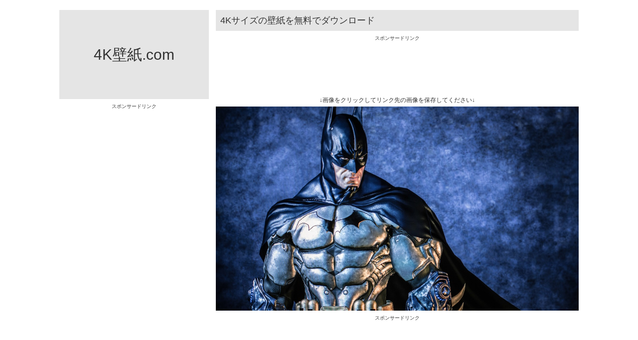

--- FILE ---
content_type: text/html; charset=UTF-8
request_url: https://4k-wallpaper.com/979/
body_size: 7131
content:
<!DOCTYPE html>
<html dir="ltr" lang="ja"
	prefix="og: https://ogp.me/ns#" >
<head>
<meta http-equiv="content-type" content="text/html; charset=UTF-8" />
<meta name="viewport" content="width=device-width, initial-scale=1, maximum-scale=1,">
<meta name="google-site-verification" content="dIbcviw2CJVBWYa8RSIEoLoS-tLUjcmt5CcTypDxxJA" />

<link rel="stylesheet" type="text/css" href="https://4k-wallpaper.com/wp-content/themes/fourkwp/style.css" />
<!-- Google tag (gtag.js) -->
<script async src="https://www.googletagmanager.com/gtag/js?id=G-3DBE4CWZJ9"></script>
<script>
  window.dataLayer = window.dataLayer || [];
  function gtag(){dataLayer.push(arguments);}
  gtag('js', new Date());

  gtag('config', 'G-3DBE4CWZJ9');
</script>

		<!-- All in One SEO 4.4.3 - aioseo.com -->
		<title>キャラバッドマン黒 | 4K壁紙.com</title>
		<meta name="robots" content="max-image-preview:large" />
		<link rel="canonical" href="https://4k-wallpaper.com/979/" />
		<meta name="generator" content="All in One SEO (AIOSEO) 4.4.3" />
		<meta property="og:locale" content="ja_JP" />
		<meta property="og:site_name" content="4K壁紙.com |" />
		<meta property="og:type" content="article" />
		<meta property="og:title" content="キャラバッドマン黒 | 4K壁紙.com" />
		<meta property="og:url" content="https://4k-wallpaper.com/979/" />
		<meta property="article:published_time" content="2014-12-27T15:00:00+00:00" />
		<meta property="article:modified_time" content="2014-12-27T15:00:00+00:00" />
		<meta name="twitter:card" content="summary_large_image" />
		<meta name="twitter:title" content="キャラバッドマン黒 | 4K壁紙.com" />
		<script type="application/ld+json" class="aioseo-schema">
			{"@context":"https:\/\/schema.org","@graph":[{"@type":"Article","@id":"https:\/\/4k-wallpaper.com\/979\/#article","name":"\u30ad\u30e3\u30e9\u30d0\u30c3\u30c9\u30de\u30f3\u9ed2 | 4K\u58c1\u7d19.com","headline":"\u30ad\u30e3\u30e9\u30d0\u30c3\u30c9\u30de\u30f3\u9ed2","author":{"@id":"https:\/\/4k-wallpaper.com\/author\/wpkanrisha\/#author"},"publisher":{"@id":"https:\/\/4k-wallpaper.com\/#organization"},"image":{"@type":"ImageObject","url":"https:\/\/4k-wallpaper.com\/wp-content\/uploads\/2014\/12\/thumbnail_00272.jpg","width":1280,"height":720},"datePublished":"2014-12-27T15:00:00+09:00","dateModified":"2014-12-27T15:00:00+09:00","inLanguage":"ja","mainEntityOfPage":{"@id":"https:\/\/4k-wallpaper.com\/979\/#webpage"},"isPartOf":{"@id":"https:\/\/4k-wallpaper.com\/979\/#webpage"},"articleSection":"\u672a\u5206\u985e, \u30ad\u30e3\u30e9, \u9ed2"},{"@type":"BreadcrumbList","@id":"https:\/\/4k-wallpaper.com\/979\/#breadcrumblist","itemListElement":[{"@type":"ListItem","@id":"https:\/\/4k-wallpaper.com\/#listItem","position":1,"item":{"@type":"WebPage","@id":"https:\/\/4k-wallpaper.com\/","name":"\u30db\u30fc\u30e0","description":"4K\u30b5\u30a4\u30ba(3840x2160px)\u306e\u58c1\u7d19\u30fb\u5f85\u3061\u53d7\u3051\u753b\u50cf\u3092\u7121\u6599\u3067\u30c0\u30a6\u30f3\u30ed\u30fc\u30c9\u3057\u653e\u984c\u3002","url":"https:\/\/4k-wallpaper.com\/"}}]},{"@type":"Organization","@id":"https:\/\/4k-wallpaper.com\/#organization","name":"4K\u58c1\u7d19.com","url":"https:\/\/4k-wallpaper.com\/"},{"@type":"Person","@id":"https:\/\/4k-wallpaper.com\/author\/wpkanrisha\/#author","url":"https:\/\/4k-wallpaper.com\/author\/wpkanrisha\/","name":"wpkanrisha"},{"@type":"WebPage","@id":"https:\/\/4k-wallpaper.com\/979\/#webpage","url":"https:\/\/4k-wallpaper.com\/979\/","name":"\u30ad\u30e3\u30e9\u30d0\u30c3\u30c9\u30de\u30f3\u9ed2 | 4K\u58c1\u7d19.com","inLanguage":"ja","isPartOf":{"@id":"https:\/\/4k-wallpaper.com\/#website"},"breadcrumb":{"@id":"https:\/\/4k-wallpaper.com\/979\/#breadcrumblist"},"author":{"@id":"https:\/\/4k-wallpaper.com\/author\/wpkanrisha\/#author"},"creator":{"@id":"https:\/\/4k-wallpaper.com\/author\/wpkanrisha\/#author"},"image":{"@type":"ImageObject","url":"https:\/\/4k-wallpaper.com\/wp-content\/uploads\/2014\/12\/thumbnail_00272.jpg","@id":"https:\/\/4k-wallpaper.com\/#mainImage","width":1280,"height":720},"primaryImageOfPage":{"@id":"https:\/\/4k-wallpaper.com\/979\/#mainImage"},"datePublished":"2014-12-27T15:00:00+09:00","dateModified":"2014-12-27T15:00:00+09:00"},{"@type":"WebSite","@id":"https:\/\/4k-wallpaper.com\/#website","url":"https:\/\/4k-wallpaper.com\/","name":"4K\u58c1\u7d19.com","inLanguage":"ja","publisher":{"@id":"https:\/\/4k-wallpaper.com\/#organization"}}]}
		</script>
		<!-- All in One SEO -->

<script type="text/javascript">
window._wpemojiSettings = {"baseUrl":"https:\/\/s.w.org\/images\/core\/emoji\/14.0.0\/72x72\/","ext":".png","svgUrl":"https:\/\/s.w.org\/images\/core\/emoji\/14.0.0\/svg\/","svgExt":".svg","source":{"concatemoji":"https:\/\/4k-wallpaper.com\/wp-includes\/js\/wp-emoji-release.min.js?ver=6.3.7"}};
/*! This file is auto-generated */
!function(i,n){var o,s,e;function c(e){try{var t={supportTests:e,timestamp:(new Date).valueOf()};sessionStorage.setItem(o,JSON.stringify(t))}catch(e){}}function p(e,t,n){e.clearRect(0,0,e.canvas.width,e.canvas.height),e.fillText(t,0,0);var t=new Uint32Array(e.getImageData(0,0,e.canvas.width,e.canvas.height).data),r=(e.clearRect(0,0,e.canvas.width,e.canvas.height),e.fillText(n,0,0),new Uint32Array(e.getImageData(0,0,e.canvas.width,e.canvas.height).data));return t.every(function(e,t){return e===r[t]})}function u(e,t,n){switch(t){case"flag":return n(e,"\ud83c\udff3\ufe0f\u200d\u26a7\ufe0f","\ud83c\udff3\ufe0f\u200b\u26a7\ufe0f")?!1:!n(e,"\ud83c\uddfa\ud83c\uddf3","\ud83c\uddfa\u200b\ud83c\uddf3")&&!n(e,"\ud83c\udff4\udb40\udc67\udb40\udc62\udb40\udc65\udb40\udc6e\udb40\udc67\udb40\udc7f","\ud83c\udff4\u200b\udb40\udc67\u200b\udb40\udc62\u200b\udb40\udc65\u200b\udb40\udc6e\u200b\udb40\udc67\u200b\udb40\udc7f");case"emoji":return!n(e,"\ud83e\udef1\ud83c\udffb\u200d\ud83e\udef2\ud83c\udfff","\ud83e\udef1\ud83c\udffb\u200b\ud83e\udef2\ud83c\udfff")}return!1}function f(e,t,n){var r="undefined"!=typeof WorkerGlobalScope&&self instanceof WorkerGlobalScope?new OffscreenCanvas(300,150):i.createElement("canvas"),a=r.getContext("2d",{willReadFrequently:!0}),o=(a.textBaseline="top",a.font="600 32px Arial",{});return e.forEach(function(e){o[e]=t(a,e,n)}),o}function t(e){var t=i.createElement("script");t.src=e,t.defer=!0,i.head.appendChild(t)}"undefined"!=typeof Promise&&(o="wpEmojiSettingsSupports",s=["flag","emoji"],n.supports={everything:!0,everythingExceptFlag:!0},e=new Promise(function(e){i.addEventListener("DOMContentLoaded",e,{once:!0})}),new Promise(function(t){var n=function(){try{var e=JSON.parse(sessionStorage.getItem(o));if("object"==typeof e&&"number"==typeof e.timestamp&&(new Date).valueOf()<e.timestamp+604800&&"object"==typeof e.supportTests)return e.supportTests}catch(e){}return null}();if(!n){if("undefined"!=typeof Worker&&"undefined"!=typeof OffscreenCanvas&&"undefined"!=typeof URL&&URL.createObjectURL&&"undefined"!=typeof Blob)try{var e="postMessage("+f.toString()+"("+[JSON.stringify(s),u.toString(),p.toString()].join(",")+"));",r=new Blob([e],{type:"text/javascript"}),a=new Worker(URL.createObjectURL(r),{name:"wpTestEmojiSupports"});return void(a.onmessage=function(e){c(n=e.data),a.terminate(),t(n)})}catch(e){}c(n=f(s,u,p))}t(n)}).then(function(e){for(var t in e)n.supports[t]=e[t],n.supports.everything=n.supports.everything&&n.supports[t],"flag"!==t&&(n.supports.everythingExceptFlag=n.supports.everythingExceptFlag&&n.supports[t]);n.supports.everythingExceptFlag=n.supports.everythingExceptFlag&&!n.supports.flag,n.DOMReady=!1,n.readyCallback=function(){n.DOMReady=!0}}).then(function(){return e}).then(function(){var e;n.supports.everything||(n.readyCallback(),(e=n.source||{}).concatemoji?t(e.concatemoji):e.wpemoji&&e.twemoji&&(t(e.twemoji),t(e.wpemoji)))}))}((window,document),window._wpemojiSettings);
</script>
<style type="text/css">
img.wp-smiley,
img.emoji {
	display: inline !important;
	border: none !important;
	box-shadow: none !important;
	height: 1em !important;
	width: 1em !important;
	margin: 0 0.07em !important;
	vertical-align: -0.1em !important;
	background: none !important;
	padding: 0 !important;
}
</style>
	<link rel='stylesheet' id='wp-block-library-css' href='https://4k-wallpaper.com/wp-includes/css/dist/block-library/style.min.css?ver=6.3.7' type='text/css' media='all' />
<style id='classic-theme-styles-inline-css' type='text/css'>
/*! This file is auto-generated */
.wp-block-button__link{color:#fff;background-color:#32373c;border-radius:9999px;box-shadow:none;text-decoration:none;padding:calc(.667em + 2px) calc(1.333em + 2px);font-size:1.125em}.wp-block-file__button{background:#32373c;color:#fff;text-decoration:none}
</style>
<style id='global-styles-inline-css' type='text/css'>
body{--wp--preset--color--black: #000000;--wp--preset--color--cyan-bluish-gray: #abb8c3;--wp--preset--color--white: #ffffff;--wp--preset--color--pale-pink: #f78da7;--wp--preset--color--vivid-red: #cf2e2e;--wp--preset--color--luminous-vivid-orange: #ff6900;--wp--preset--color--luminous-vivid-amber: #fcb900;--wp--preset--color--light-green-cyan: #7bdcb5;--wp--preset--color--vivid-green-cyan: #00d084;--wp--preset--color--pale-cyan-blue: #8ed1fc;--wp--preset--color--vivid-cyan-blue: #0693e3;--wp--preset--color--vivid-purple: #9b51e0;--wp--preset--gradient--vivid-cyan-blue-to-vivid-purple: linear-gradient(135deg,rgba(6,147,227,1) 0%,rgb(155,81,224) 100%);--wp--preset--gradient--light-green-cyan-to-vivid-green-cyan: linear-gradient(135deg,rgb(122,220,180) 0%,rgb(0,208,130) 100%);--wp--preset--gradient--luminous-vivid-amber-to-luminous-vivid-orange: linear-gradient(135deg,rgba(252,185,0,1) 0%,rgba(255,105,0,1) 100%);--wp--preset--gradient--luminous-vivid-orange-to-vivid-red: linear-gradient(135deg,rgba(255,105,0,1) 0%,rgb(207,46,46) 100%);--wp--preset--gradient--very-light-gray-to-cyan-bluish-gray: linear-gradient(135deg,rgb(238,238,238) 0%,rgb(169,184,195) 100%);--wp--preset--gradient--cool-to-warm-spectrum: linear-gradient(135deg,rgb(74,234,220) 0%,rgb(151,120,209) 20%,rgb(207,42,186) 40%,rgb(238,44,130) 60%,rgb(251,105,98) 80%,rgb(254,248,76) 100%);--wp--preset--gradient--blush-light-purple: linear-gradient(135deg,rgb(255,206,236) 0%,rgb(152,150,240) 100%);--wp--preset--gradient--blush-bordeaux: linear-gradient(135deg,rgb(254,205,165) 0%,rgb(254,45,45) 50%,rgb(107,0,62) 100%);--wp--preset--gradient--luminous-dusk: linear-gradient(135deg,rgb(255,203,112) 0%,rgb(199,81,192) 50%,rgb(65,88,208) 100%);--wp--preset--gradient--pale-ocean: linear-gradient(135deg,rgb(255,245,203) 0%,rgb(182,227,212) 50%,rgb(51,167,181) 100%);--wp--preset--gradient--electric-grass: linear-gradient(135deg,rgb(202,248,128) 0%,rgb(113,206,126) 100%);--wp--preset--gradient--midnight: linear-gradient(135deg,rgb(2,3,129) 0%,rgb(40,116,252) 100%);--wp--preset--font-size--small: 13px;--wp--preset--font-size--medium: 20px;--wp--preset--font-size--large: 36px;--wp--preset--font-size--x-large: 42px;--wp--preset--spacing--20: 0.44rem;--wp--preset--spacing--30: 0.67rem;--wp--preset--spacing--40: 1rem;--wp--preset--spacing--50: 1.5rem;--wp--preset--spacing--60: 2.25rem;--wp--preset--spacing--70: 3.38rem;--wp--preset--spacing--80: 5.06rem;--wp--preset--shadow--natural: 6px 6px 9px rgba(0, 0, 0, 0.2);--wp--preset--shadow--deep: 12px 12px 50px rgba(0, 0, 0, 0.4);--wp--preset--shadow--sharp: 6px 6px 0px rgba(0, 0, 0, 0.2);--wp--preset--shadow--outlined: 6px 6px 0px -3px rgba(255, 255, 255, 1), 6px 6px rgba(0, 0, 0, 1);--wp--preset--shadow--crisp: 6px 6px 0px rgba(0, 0, 0, 1);}:where(.is-layout-flex){gap: 0.5em;}:where(.is-layout-grid){gap: 0.5em;}body .is-layout-flow > .alignleft{float: left;margin-inline-start: 0;margin-inline-end: 2em;}body .is-layout-flow > .alignright{float: right;margin-inline-start: 2em;margin-inline-end: 0;}body .is-layout-flow > .aligncenter{margin-left: auto !important;margin-right: auto !important;}body .is-layout-constrained > .alignleft{float: left;margin-inline-start: 0;margin-inline-end: 2em;}body .is-layout-constrained > .alignright{float: right;margin-inline-start: 2em;margin-inline-end: 0;}body .is-layout-constrained > .aligncenter{margin-left: auto !important;margin-right: auto !important;}body .is-layout-constrained > :where(:not(.alignleft):not(.alignright):not(.alignfull)){max-width: var(--wp--style--global--content-size);margin-left: auto !important;margin-right: auto !important;}body .is-layout-constrained > .alignwide{max-width: var(--wp--style--global--wide-size);}body .is-layout-flex{display: flex;}body .is-layout-flex{flex-wrap: wrap;align-items: center;}body .is-layout-flex > *{margin: 0;}body .is-layout-grid{display: grid;}body .is-layout-grid > *{margin: 0;}:where(.wp-block-columns.is-layout-flex){gap: 2em;}:where(.wp-block-columns.is-layout-grid){gap: 2em;}:where(.wp-block-post-template.is-layout-flex){gap: 1.25em;}:where(.wp-block-post-template.is-layout-grid){gap: 1.25em;}.has-black-color{color: var(--wp--preset--color--black) !important;}.has-cyan-bluish-gray-color{color: var(--wp--preset--color--cyan-bluish-gray) !important;}.has-white-color{color: var(--wp--preset--color--white) !important;}.has-pale-pink-color{color: var(--wp--preset--color--pale-pink) !important;}.has-vivid-red-color{color: var(--wp--preset--color--vivid-red) !important;}.has-luminous-vivid-orange-color{color: var(--wp--preset--color--luminous-vivid-orange) !important;}.has-luminous-vivid-amber-color{color: var(--wp--preset--color--luminous-vivid-amber) !important;}.has-light-green-cyan-color{color: var(--wp--preset--color--light-green-cyan) !important;}.has-vivid-green-cyan-color{color: var(--wp--preset--color--vivid-green-cyan) !important;}.has-pale-cyan-blue-color{color: var(--wp--preset--color--pale-cyan-blue) !important;}.has-vivid-cyan-blue-color{color: var(--wp--preset--color--vivid-cyan-blue) !important;}.has-vivid-purple-color{color: var(--wp--preset--color--vivid-purple) !important;}.has-black-background-color{background-color: var(--wp--preset--color--black) !important;}.has-cyan-bluish-gray-background-color{background-color: var(--wp--preset--color--cyan-bluish-gray) !important;}.has-white-background-color{background-color: var(--wp--preset--color--white) !important;}.has-pale-pink-background-color{background-color: var(--wp--preset--color--pale-pink) !important;}.has-vivid-red-background-color{background-color: var(--wp--preset--color--vivid-red) !important;}.has-luminous-vivid-orange-background-color{background-color: var(--wp--preset--color--luminous-vivid-orange) !important;}.has-luminous-vivid-amber-background-color{background-color: var(--wp--preset--color--luminous-vivid-amber) !important;}.has-light-green-cyan-background-color{background-color: var(--wp--preset--color--light-green-cyan) !important;}.has-vivid-green-cyan-background-color{background-color: var(--wp--preset--color--vivid-green-cyan) !important;}.has-pale-cyan-blue-background-color{background-color: var(--wp--preset--color--pale-cyan-blue) !important;}.has-vivid-cyan-blue-background-color{background-color: var(--wp--preset--color--vivid-cyan-blue) !important;}.has-vivid-purple-background-color{background-color: var(--wp--preset--color--vivid-purple) !important;}.has-black-border-color{border-color: var(--wp--preset--color--black) !important;}.has-cyan-bluish-gray-border-color{border-color: var(--wp--preset--color--cyan-bluish-gray) !important;}.has-white-border-color{border-color: var(--wp--preset--color--white) !important;}.has-pale-pink-border-color{border-color: var(--wp--preset--color--pale-pink) !important;}.has-vivid-red-border-color{border-color: var(--wp--preset--color--vivid-red) !important;}.has-luminous-vivid-orange-border-color{border-color: var(--wp--preset--color--luminous-vivid-orange) !important;}.has-luminous-vivid-amber-border-color{border-color: var(--wp--preset--color--luminous-vivid-amber) !important;}.has-light-green-cyan-border-color{border-color: var(--wp--preset--color--light-green-cyan) !important;}.has-vivid-green-cyan-border-color{border-color: var(--wp--preset--color--vivid-green-cyan) !important;}.has-pale-cyan-blue-border-color{border-color: var(--wp--preset--color--pale-cyan-blue) !important;}.has-vivid-cyan-blue-border-color{border-color: var(--wp--preset--color--vivid-cyan-blue) !important;}.has-vivid-purple-border-color{border-color: var(--wp--preset--color--vivid-purple) !important;}.has-vivid-cyan-blue-to-vivid-purple-gradient-background{background: var(--wp--preset--gradient--vivid-cyan-blue-to-vivid-purple) !important;}.has-light-green-cyan-to-vivid-green-cyan-gradient-background{background: var(--wp--preset--gradient--light-green-cyan-to-vivid-green-cyan) !important;}.has-luminous-vivid-amber-to-luminous-vivid-orange-gradient-background{background: var(--wp--preset--gradient--luminous-vivid-amber-to-luminous-vivid-orange) !important;}.has-luminous-vivid-orange-to-vivid-red-gradient-background{background: var(--wp--preset--gradient--luminous-vivid-orange-to-vivid-red) !important;}.has-very-light-gray-to-cyan-bluish-gray-gradient-background{background: var(--wp--preset--gradient--very-light-gray-to-cyan-bluish-gray) !important;}.has-cool-to-warm-spectrum-gradient-background{background: var(--wp--preset--gradient--cool-to-warm-spectrum) !important;}.has-blush-light-purple-gradient-background{background: var(--wp--preset--gradient--blush-light-purple) !important;}.has-blush-bordeaux-gradient-background{background: var(--wp--preset--gradient--blush-bordeaux) !important;}.has-luminous-dusk-gradient-background{background: var(--wp--preset--gradient--luminous-dusk) !important;}.has-pale-ocean-gradient-background{background: var(--wp--preset--gradient--pale-ocean) !important;}.has-electric-grass-gradient-background{background: var(--wp--preset--gradient--electric-grass) !important;}.has-midnight-gradient-background{background: var(--wp--preset--gradient--midnight) !important;}.has-small-font-size{font-size: var(--wp--preset--font-size--small) !important;}.has-medium-font-size{font-size: var(--wp--preset--font-size--medium) !important;}.has-large-font-size{font-size: var(--wp--preset--font-size--large) !important;}.has-x-large-font-size{font-size: var(--wp--preset--font-size--x-large) !important;}
.wp-block-navigation a:where(:not(.wp-element-button)){color: inherit;}
:where(.wp-block-post-template.is-layout-flex){gap: 1.25em;}:where(.wp-block-post-template.is-layout-grid){gap: 1.25em;}
:where(.wp-block-columns.is-layout-flex){gap: 2em;}:where(.wp-block-columns.is-layout-grid){gap: 2em;}
.wp-block-pullquote{font-size: 1.5em;line-height: 1.6;}
</style>
<link rel='stylesheet' id='contact-form-7-css' href='https://4k-wallpaper.com/wp-content/plugins/contact-form-7/includes/css/styles.css?ver=5.8' type='text/css' media='all' />
<link rel="https://api.w.org/" href="https://4k-wallpaper.com/wp-json/" /><link rel="alternate" type="application/json" href="https://4k-wallpaper.com/wp-json/wp/v2/posts/979" /><link rel="EditURI" type="application/rsd+xml" title="RSD" href="https://4k-wallpaper.com/xmlrpc.php?rsd" />
<meta name="generator" content="WordPress 6.3.7" />
<link rel='shortlink' href='https://4k-wallpaper.com/?p=979' />
<link rel="alternate" type="application/json+oembed" href="https://4k-wallpaper.com/wp-json/oembed/1.0/embed?url=https%3A%2F%2F4k-wallpaper.com%2F979%2F" />
<link rel="alternate" type="text/xml+oembed" href="https://4k-wallpaper.com/wp-json/oembed/1.0/embed?url=https%3A%2F%2F4k-wallpaper.com%2F979%2F&#038;format=xml" />

<link rel="stylesheet" href="https://4k-wallpaper.com/wp-content/plugins/wassup/css/wassup-widget.css?ver=1.9.4.5" type="text/css" />
<script type="text/javascript">
//<![CDATA[
function wassup_get_screenres(){
	var screen_res = screen.width + " x " + screen.height;
	if(screen_res==" x ") screen_res=window.screen.width+" x "+window.screen.height;
	if(screen_res==" x ") screen_res=screen.availWidth+" x "+screen.availHeight;
	if (screen_res!=" x "){document.cookie = "wassup_screen_res366fa195d0548743f39f050a6217d7e1=" + encodeURIComponent(screen_res)+ "; path=/; domain=" + document.domain;}
}
wassup_get_screenres();
//]]>
</script><link rel="icon" href="https://4k-wallpaper.com/wp-content/uploads/2019/08/cropped-wp_icon-1-32x32.png" sizes="32x32" />
<link rel="icon" href="https://4k-wallpaper.com/wp-content/uploads/2019/08/cropped-wp_icon-1-192x192.png" sizes="192x192" />
<link rel="apple-touch-icon" href="https://4k-wallpaper.com/wp-content/uploads/2019/08/cropped-wp_icon-1-180x180.png" />
<meta name="msapplication-TileImage" content="https://4k-wallpaper.com/wp-content/uploads/2019/08/cropped-wp_icon-1-270x270.png" />
</head>
<body class="post-template-default single single-post postid-979 single-format-standard">
<div id="wrapper" class="hfeed">
<header>
<div id="logo">
<a href="http://4k-wallpaper.com/">4K壁紙.com</a>
</div>

<!--PC-->
<div id="ad_top">
スポンサードリンク
<script async src="//pagead2.googlesyndication.com/pagead/js/adsbygoogle.js"></script>
<!-- 4K壁紙_300x600 -->
<ins class="adsbygoogle"
     style="display:inline-block;width:300px;height:600px"
     data-ad-client="ca-pub-4893993363486018"
     data-ad-slot="5976794502"></ins>
<script>
(adsbygoogle = window.adsbygoogle || []).push({});
</script>
</div>

</header><article id="content">

<h1>4Kサイズの壁紙を無料でダウンロード<span class="image_title">キャラバッドマン黒</span></h1>

<!--PC-->
<div id="ad_banner">
スポンサードリンク
<script async src="//pagead2.googlesyndication.com/pagead/js/adsbygoogle.js"></script>
<!-- 4K壁紙_728x90 -->
<ins class="adsbygoogle"
     style="display:inline-block;width:728px;height:90px"
     data-ad-client="ca-pub-4893993363486018"
     data-ad-slot="8930260900"></ins>
<script>
(adsbygoogle = window.adsbygoogle || []).push({});
</script>
</div>

<p class="hozon">↓画像をクリックしてリンク先の画像を保存してください↓</p>
<div class="single_img"><a href="https://4k-wallpaper.com/3840x2160/4k-Ultra-HD_00272.jpg"><img decoding="async" src="https://4k-wallpaper.com/3840x2160_thumb/thumbnail_00272.jpg" alt="4K壁紙"></a></div>


<!--PC-->
<div id="ad_banner">
スポンサードリンク
<script async src="//pagead2.googlesyndication.com/pagead/js/adsbygoogle.js"></script>
<!-- 4K壁紙_728x90 -->
<ins class="adsbygoogle"
     style="display:inline-block;width:728px;height:90px"
     data-ad-client="ca-pub-4893993363486018"
     data-ad-slot="8930260900"></ins>
<script>
(adsbygoogle = window.adsbygoogle || []).push({});
</script>
</div>
<div style="height:300px;"></div>

</article>
<aside id="sidebar">

<div class="side_menu">
<div class="social">
</div>
</div>

<div class="side_menu">
<div class="side_tagcloud_box">
<a href="https://4k-wallpaper.com/tag/%e9%a2%a8%e6%99%af/" class="tag-cloud-link tag-link-2 tag-link-position-1" style="font-size: 14px ;">風景</a>
<a href="https://4k-wallpaper.com/tag/%e8%bb%8a/" class="tag-cloud-link tag-link-14 tag-link-position-2" style="font-size: 14px ;">車</a>
<a href="https://4k-wallpaper.com/tag/%e3%82%ad%e3%83%a3%e3%83%a9/" class="tag-cloud-link tag-link-13 tag-link-position-3" style="font-size: 14px ;">キャラ</a>
<a href="https://4k-wallpaper.com/tag/%e6%b5%b7/" class="tag-cloud-link tag-link-11 tag-link-position-4" style="font-size: 14px ;">海</a>
<a href="https://4k-wallpaper.com/tag/%e5%b1%b1/" class="tag-cloud-link tag-link-5 tag-link-position-5" style="font-size: 14px ;">山</a>
<a href="https://4k-wallpaper.com/tag/%e9%9d%92/" class="tag-cloud-link tag-link-22 tag-link-position-6" style="font-size: 14px ;">青</a>
<a href="https://4k-wallpaper.com/tag/%e3%82%af%e3%83%bc%e3%83%ab/" class="tag-cloud-link tag-link-12 tag-link-position-7" style="font-size: 14px ;">クール</a>
<a href="https://4k-wallpaper.com/tag/%e4%b9%97%e3%82%8a%e7%89%a9/" class="tag-cloud-link tag-link-9 tag-link-position-8" style="font-size: 14px ;">乗り物</a>
<a href="https://4k-wallpaper.com/tag/%e5%bb%ba%e7%89%a9/" class="tag-cloud-link tag-link-4 tag-link-position-9" style="font-size: 14px ;">建物</a>
<a href="https://4k-wallpaper.com/tag/%e9%9b%aa/" class="tag-cloud-link tag-link-3 tag-link-position-10" style="font-size: 14px ;">雪</a>
<a href="https://4k-wallpaper.com/tag/%e5%8b%95%e7%89%a9/" class="tag-cloud-link tag-link-15 tag-link-position-11" style="font-size: 14px ;">動物</a>
<a href="https://4k-wallpaper.com/tag/%e9%bb%92/" class="tag-cloud-link tag-link-20 tag-link-position-12" style="font-size: 14px ;">黒</a>
<a href="https://4k-wallpaper.com/tag/%e5%a4%95%e6%97%a5/" class="tag-cloud-link tag-link-52 tag-link-position-13" style="font-size: 14px ;">夕日</a>
<a href="https://4k-wallpaper.com/tag/%e7%b7%91/" class="tag-cloud-link tag-link-29 tag-link-position-14" style="font-size: 14px ;">緑</a>
<a href="https://4k-wallpaper.com/tag/%e5%a5%b3%e6%80%a7/" class="tag-cloud-link tag-link-17 tag-link-position-15" style="font-size: 14px ;">女性</a>
<a href="https://4k-wallpaper.com/tag/%e8%8a%b1/" class="tag-cloud-link tag-link-23 tag-link-position-16" style="font-size: 14px ;">花</a>
<a href="https://4k-wallpaper.com/tag/%e7%94%b7%e6%80%a7/" class="tag-cloud-link tag-link-53 tag-link-position-17" style="font-size: 14px ;">男性</a>
<a href="https://4k-wallpaper.com/tag/%e6%b9%96/" class="tag-cloud-link tag-link-26 tag-link-position-18" style="font-size: 14px ;">湖</a>
<a href="https://4k-wallpaper.com/tag/%e9%a3%9b%e8%a1%8c%e6%a9%9f/" class="tag-cloud-link tag-link-10 tag-link-position-19" style="font-size: 14px ;">飛行機</a>
<a href="https://4k-wallpaper.com/tag/%e6%9c%a8/" class="tag-cloud-link tag-link-7 tag-link-position-20" style="font-size: 14px ;">木</a>
<a href="https://4k-wallpaper.com/tag/%e4%ba%ba%e7%89%a9/" class="tag-cloud-link tag-link-31 tag-link-position-21" style="font-size: 14px ;">人物</a>
<a href="https://4k-wallpaper.com/tag/%e9%b3%a5/" class="tag-cloud-link tag-link-30 tag-link-position-22" style="font-size: 14px ;">鳥</a>
<a href="https://4k-wallpaper.com/tag/%e8%99%ab/" class="tag-cloud-link tag-link-48 tag-link-position-23" style="font-size: 14px ;">虫</a>
<a href="https://4k-wallpaper.com/tag/%e8%8d%89/" class="tag-cloud-link tag-link-8 tag-link-position-24" style="font-size: 14px ;">草</a>
<a href="https://4k-wallpaper.com/tag/%e3%83%a2%e3%83%8e%e3%82%af%e3%83%ad/" class="tag-cloud-link tag-link-37 tag-link-position-25" style="font-size: 14px ;">モノクロ</a>
<a href="https://4k-wallpaper.com/tag/%e9%8a%80/" class="tag-cloud-link tag-link-45 tag-link-position-26" style="font-size: 14px ;">銀</a>
<a href="https://4k-wallpaper.com/tag/%e3%83%ad%e3%82%b4/" class="tag-cloud-link tag-link-51 tag-link-position-27" style="font-size: 14px ;">ロゴ</a>
<a href="https://4k-wallpaper.com/tag/%e7%8c%ab/" class="tag-cloud-link tag-link-16 tag-link-position-28" style="font-size: 14px ;">猫</a>
<a href="https://4k-wallpaper.com/tag/%e6%b1%a0/" class="tag-cloud-link tag-link-6 tag-link-position-29" style="font-size: 14px ;">池</a>
<a href="https://4k-wallpaper.com/tag/%e6%a9%99/" class="tag-cloud-link tag-link-42 tag-link-position-30" style="font-size: 14px ;">橙</a>
<a href="https://4k-wallpaper.com/tag/%e5%a4%95%e7%84%bc%e3%81%91/" class="tag-cloud-link tag-link-38 tag-link-position-31" style="font-size: 14px ;">夕焼け</a>
<a href="https://4k-wallpaper.com/tag/%e6%a8%a1%e6%a7%98/" class="tag-cloud-link tag-link-33 tag-link-position-32" style="font-size: 14px ;">模様</a>
<a href="https://4k-wallpaper.com/tag/%e6%bb%9d/" class="tag-cloud-link tag-link-25 tag-link-position-33" style="font-size: 14px ;">滝</a>
<a href="https://4k-wallpaper.com/tag/%e3%82%be%e3%83%b3%e3%83%93/" class="tag-cloud-link tag-link-46 tag-link-position-34" style="font-size: 14px ;">ゾンビ</a>
<a href="https://4k-wallpaper.com/tag/%e9%bb%84/" class="tag-cloud-link tag-link-36 tag-link-position-35" style="font-size: 14px ;">黄</a>
<a href="https://4k-wallpaper.com/tag/%e3%83%ad%e3%83%9c%e3%83%83%e3%83%88/" class="tag-cloud-link tag-link-47 tag-link-position-36" style="font-size: 14px ;">ロボット</a>
<a href="https://4k-wallpaper.com/tag/%e7%b4%ab/" class="tag-cloud-link tag-link-44 tag-link-position-37" style="font-size: 14px ;">紫</a>
<a href="https://4k-wallpaper.com/tag/%e3%83%ac%e3%83%88%e3%83%ad/" class="tag-cloud-link tag-link-40 tag-link-position-38" style="font-size: 14px ;">レトロ</a>
<a href="https://4k-wallpaper.com/tag/%e3%83%95%e3%83%bc%e3%83%89/" class="tag-cloud-link tag-link-18 tag-link-position-39" style="font-size: 14px ;">フード</a>
<a href="https://4k-wallpaper.com/tag/%e3%82%ab%e3%83%a9%e3%83%95%e3%83%ab/" class="tag-cloud-link tag-link-19 tag-link-position-40" style="font-size: 14px ;">カラフル</a>
<a href="https://4k-wallpaper.com/tag/%e3%82%b9%e3%83%9d%e3%83%bc%e3%83%84/" class="tag-cloud-link tag-link-34 tag-link-position-41" style="font-size: 14px ;">スポーツ</a>
<a href="https://4k-wallpaper.com/tag/%e5%b2%a9/" class="tag-cloud-link tag-link-27 tag-link-position-42" style="font-size: 14px ;">岩</a>
<a href="https://4k-wallpaper.com/tag/%e8%9b%87/" class="tag-cloud-link tag-link-39 tag-link-position-43" style="font-size: 14px ;">蛇</a>
<a href="https://4k-wallpaper.com/tag/%e3%82%b2%e3%83%bc%e3%83%a0/" class="tag-cloud-link tag-link-50 tag-link-position-44" style="font-size: 14px ;">ゲーム</a>
<a href="https://4k-wallpaper.com/tag/%e9%87%91/" class="tag-cloud-link tag-link-49 tag-link-position-45" style="font-size: 14px ;">金</a></div>
</div>

<div class="side_menu">
<ul>
<li><a href="http://4k-wallpaper.com/">TOP</a></li>
<li><a href="/about/">About</a></li>
<li><a href="/contact/">Contact</a></li>
<li><a hreflang="en" href="http://4k-wallpaper.com/en/">English</a></li>
</ul>
</div>

</aside><div class="clear"></div>

<footer>
4K壁紙.com
</footer>
</div>

<!-- <p class="small"> WassUp 1.9.4.5 timestamp: 2026-01-22 04:56:17PM UTC (01:56AM)<br />
If above timestamp is not current time, this page is cached.</p> -->
<script type='text/javascript' src='https://4k-wallpaper.com/wp-content/plugins/contact-form-7/includes/swv/js/index.js?ver=5.8' id='swv-js'></script>
<script type='text/javascript' id='contact-form-7-js-extra'>
/* <![CDATA[ */
var wpcf7 = {"api":{"root":"https:\/\/4k-wallpaper.com\/wp-json\/","namespace":"contact-form-7\/v1"},"cached":"1"};
/* ]]> */
</script>
<script type='text/javascript' src='https://4k-wallpaper.com/wp-content/plugins/contact-form-7/includes/js/index.js?ver=5.8' id='contact-form-7-js'></script>

</body>
</html>

--- FILE ---
content_type: text/html; charset=utf-8
request_url: https://www.google.com/recaptcha/api2/aframe
body_size: 269
content:
<!DOCTYPE HTML><html><head><meta http-equiv="content-type" content="text/html; charset=UTF-8"></head><body><script nonce="r4XFqRwjAWuYw4EDM-zWTg">/** Anti-fraud and anti-abuse applications only. See google.com/recaptcha */ try{var clients={'sodar':'https://pagead2.googlesyndication.com/pagead/sodar?'};window.addEventListener("message",function(a){try{if(a.source===window.parent){var b=JSON.parse(a.data);var c=clients[b['id']];if(c){var d=document.createElement('img');d.src=c+b['params']+'&rc='+(localStorage.getItem("rc::a")?sessionStorage.getItem("rc::b"):"");window.document.body.appendChild(d);sessionStorage.setItem("rc::e",parseInt(sessionStorage.getItem("rc::e")||0)+1);localStorage.setItem("rc::h",'1769100979011');}}}catch(b){}});window.parent.postMessage("_grecaptcha_ready", "*");}catch(b){}</script></body></html>

--- FILE ---
content_type: text/css
request_url: https://4k-wallpaper.com/wp-content/themes/fourkwp/style.css
body_size: 1939
content:
/*
Theme Name: fourkwp
Description: fourkwp
*/

html,div,span,applet,object,iframe,h1,h2,h3,h4,h5,h6,p,blockquote,pre,a,abbr,acronym,address,big,cite,code,del,dfn,em,img,ins,kbd,q,s,samp,small,strike,strong,sub,sup,tt,var,b,u,i,center,dl,dt,dd,ol,fieldset,form,label,legend,table,caption,tbody,tfoot,thead,tr,th,td,article,aside,canvas,details,embed,figure,figcaption,header,hgroup,menu,output,ruby,section,summary,time,mark,audio,video{font-size:100%;font:inherit;padding:0;border:0;margin:0;vertical-align:baseline}body{line-height:1}ol,ul{list-style:none}blockquote,q{quotes:none}blockquote:before,blockquote:after,q:before,q:after{content:'';content:none}table{border-collapse:collapse;border-spacing:0}article,aside,details,figcaption,figure,footer,header,hgroup,menu,section{display:block}.clear{clear:both}.sticky{}.bypostauthor{}.wp-caption{}.wp-caption-text{}.gallery-caption{}.alignright{}.alignleft{}.aligncenter{}

/*////////////////////////////////////////

body

*/
body {
	margin: 0px;
	padding: 0px;
	background:#FFF;
	font-family:'Lucida Grande','Hiragino Kaku Gothic ProN','ヒラギノ角ゴ ProN W3',Meiryo, メイリオ, sans-serif;
	color: #333;
}
@media screen and (max-width: 460px) {
body {
	font-size: 12px;
	line-height: 22px;
}
}
@media screen and (min-width: 461px) {
body {
	font-size: 12px;
	line-height: 24px;
}
}
a {
	text-decoration: none;
	color: #333;
}
a:hover {
	color: #FFF;
}
img {
	vertical-align: bottom;
}
.clear {
    clear:both;
}
.bold {
	font-weight: bold;
}
.small {
	font-size: 0.8em;
	line-height: 1.8em !important;
}
.large {
	font-size: 1.2em;
	line-height: 2.4em !important;
}

/*////////////////////////////////////////

wrapper 

*/
#wrapper {
	background:#FFF;
	padding: 0;
	position: relative;
}
@media screen and (min-width: 461px) {
#wrapper {
    width: 1042px;
	margin:20px auto;
}
}
@media screen and (max-width: 460px) {
#wrapper {
    width: 320px;
   	margin:0 auto;
}
}


/*////////////////////////////////////////

header

*/
header {
	
}
@media screen and (min-width: 461px) {
header {
	float: left;
	width: 300px;
}
}
#logo {
	margin:0;
	padding: 0;
	background: rgba(0,0,0,0.1);
	text-align: center;
	font-size: 2.5em;
}
@media screen and (min-width: 461px) {
#logo {
	background-size: 300px 179px;
	height:179px;
	line-height: 179px;
}
}
@media screen and (max-width: 460px) {
#logo {
	background-size: 320px 180px;
	height:190px;
	line-height: 190px;
	margin:0 0 10px 0;
}
}
#logo a {
	margin: 0;
	padding: 0;
	width: 100%;
	display: block;
}

/*////////////////////////////////////////

loop

*/

.thum {
	margin: 0;
	padding: 0;
	border: 0;
	float: left;
	outline: 1px solid #FFF;
	background: rgba(0,0,0,0.1);
}
@media screen and (min-width: 461px) {
.thum,
.thum img {
	width: 364px;
	height: 205px;
}
}
@media screen and (max-width: 460px) {
.thum,
.thum img {
	width: 320px;
	height: 180px;
}
}

/*////////////////////////////////////////

single

*/
.single_img img {
	width: 100%;
}
.hozon {
	text-align:center;
	line-height:1.2em;
	height:1.2em;
}
#content h1 {
	font-size: 1.5em;
	margin: 0 0 10px 0;
	padding: 0.5em; 
	clear: both;
	background: rgba(0,0,0,0.1);
}
.image_title {
	display:none;
}
#content h2 {
	font-size: 1.2em;
	margin:0;
	padding: 0.3em; 
	clear: both;
	border-bottom:1px solid #333;
}
#content h3 {
	font-size: 1em;
	margin:1em 0.5em 0 0.5em;
	border-bottom:1px solid #333;
	clear: both;
}
#content p {
	margin:0.5em 0;
	padding:0.5em;
	line-height: 2.2em;
}
#content .entry-content {
	margin: 0;
	padding:0;
	color: #333;
	background: #FFF;
}
#content .thum a:hover {
	color:#333;
	filter: alpha(opacity=60);
	-moz-opacity:0.60;
	opacity:0.60;
}
#content ul {
	margin: 4px 0;
	padding: 0;
	list-style: none;
}
#content ul li {
	padding: 0 0.5em; 
}
#nav-below {
	clear: left;
	margin: 10px 6px 20px 6px;
	padding:10px;
	position: relative;
	height:50px;
}
#nav-below .navigation {
}
#nav-below .nav-previous a,
#nav-below .nav-next a {
	font-size: 1.2em;
	text-align: center;
	line-height: 50px;
	color:#333 !important;
}
#nav-below .nav-previous {
	float: right;
}
#nav-below .nav-next {
	float: left;
}

/*////////////////////////////////////////

link

*/
#top_link {
	margin: 0 0 10px 0;
	padding: 0;
	border-top: 1px solid #333; 
	clear: both;
}
#top_link .half {
	margin: 0;
	padding: 10px 0;
	float: left;
	width: 50%;
	font-size: 1.2em;
	line-height: 1.2em;
	text-align: center;
}
#top_link .full {
	margin: 0;
	padding: 10px 0;
	width: 100%;
	font-size: 1.2em;
	line-height: 1.2em;
	text-align: center;
}
#top_link a {
	width: 100%;
	display: block;
}

/*////////////////////////////////////////
Sidebar
*/


@media screen and (min-width: 461px) {
#content {
	float: right;
	width: 728px;
}
#sidebar {
	float: left;
	width:300px;
	margin:10px 0 0 0;	
}
}
@media screen and (max-width: 460px) {
#sidebar {
	margin: 10px 0 0 0 ;
}
}

.side_menu {
	background: rgba(0,0,0,0.1);
	margin: 0 0 10px 0;
	overflow: hidden;
}
.side_menu ul {
	margin: 0;
	padding: 0;
}
.side_menu ul li {
	padding: 10px;
	font-size: 1.4em;
}
.side_menu ul li a {
	width: 100%;
	display: block;
	color: #333;
}
.side_menu ul li a:hover {
	color: #FFF;
}

.side_tagcloud_box {
	padding: 5px;
	overflow: hidden;
}
.side_tagcloud_box a {
	background: rgba(255,255,255,0.5);
	margin: 5px;
	padding: 0 3px;
	line-height: 20px;
	float: left;
	display: inline-block;
}
@media screen and (max-width: 460px) {
.side_menu ul li {
	padding: 15px 10px;
}
.side_tagcloud_box a {
	margin: 8px;
	padding: 8px 20px;
	line-height: 25px;
}
}

.wp_social_bookmarking_light{
	clear:both;
	padding: 10px;
}
.wp_social_bookmarking_light div{
    float: left !important;
    border: 0 !important;
    padding: 0 !important;
    margin: 0 5px 0px 0 !important;
    height: 23px !important;
    text-indent: 0 !important;
}
.wp_social_bookmarking_light img{
    border: 0 !important;
    padding: 0;
    margin: 0;
}
.wp_social_bookmarking_light_clear{
    clear: both !important;
}
.wsbl_twitter{
    width: 56px;
}
/*////////////////////////////////////////
ad
*/
#ad_banner {
	clear:both;
	margin:10px 0;
	text-align:center;
	font-size:0.8em;
	line-height:1em;
}
#ad_top {
	clear:both;
	margin:5px 0 0 0;
	padding:5px 0 0 0;
	text-align:center;
	font-size:0.8em;
	line-height:1em;
}

/*////////////////////////////////////////
pagenavi
*/
#wp_pagenavi {
	clear: both;
	margin:45px 0 60px 0;
}
.wp-pagenavi {
	clear: both;
	margin:0;
	text-align:center;
}
.wp-pagenavi a, .wp-pagenavi span {
	padding: 8px 4px;
	margin: 4px;
	font-size:1.4em;
	background: rgba(0,0,0,0.1);
}
.wp-pagenavi a:hover, .wp-pagenavi span.current {
	color: #FFF;
}
.wp-pagenavi span.current {
	font-weight: bold;
}
/*////////////////////////////////////////
footer
*/
footer {
	margin: 10px 0 0 0;
	color: #333;
	background: rgba(0,0,0,0.1);
	font-size: 1.5em;
	line-height: 1.5em;
	text-align: right;
	padding: 5px 10px;
}